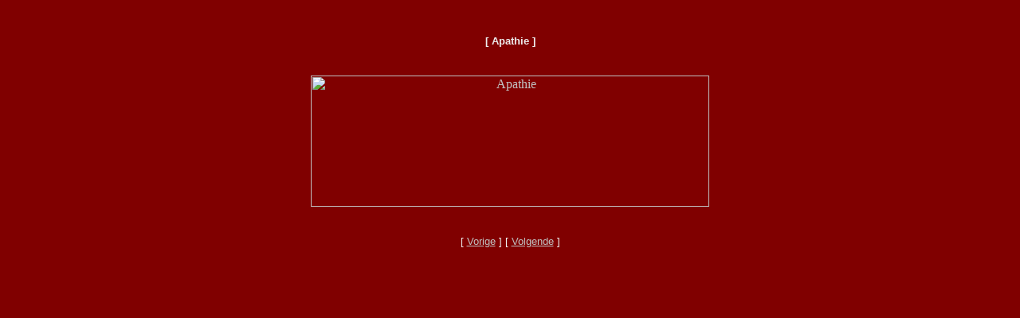

--- FILE ---
content_type: text/html
request_url: https://maarwatishet.com/robbert8.html
body_size: 534
content:
<!DOCTYPE HTML PUBLIC "-//W3C//DTD HTML 3.2 Final//EN">
<HTML>
<HEAD>
<TITLE>R o b b e r t</TITLE>
<META HTTP-EQUIV="Window-target" CONTENT="_top"> 

<META NAME="keywords" CONTENT="robert, van, eijden, boek, 256, blz, paradijs, dashboardlicht, oxysept, goudsmit, OMG, WTF, BBQ, alien, scrabble, dierenkaarten, harige, pens, opblaasbadje, oordoppen, vakantie, opwindond, reuzenboszwijn, kattenfluisteraar, bier, koffie, jenever, sigaretten, rondo, afspraakje, rsi, depressie, verval, dood, arbeidspsychologie, furby, paalman, zero, sneeuwpop, rookworst, andijviestamppot, nootmuskaat, jehova, utrecht, maarwatishet, playboy">
<META NAME="description" CONTENT="Een verzameling idiosyncrasieen van Robert van Eijden, auteur van Boek (256 blz.) en Paradijs bij het dashboardlicht.">

</HEAD>


<BODY bgcolor="#800000" text="silver" link="silver" vlink="#959595">
<center>
<br><br>
  <font face="verdana, arial, helvetica" size=2 color="#eeeeee"><b>[ Apathie ]</b></font> 
</center>
<br><br>
<center>
  <img src="images/8.gif" width=500 height=165 border="0" ALT="Apathie"> 
</center>
<BR><BR>
<center>
  <font face="verdana, arial, helvetica" size=2 color="#eeeeee"> [ <a href="robbert7.html">Vorige</a> 
  ] [ <a href="robbert9.html">Volgende</a> ]</font> 
</center>
</BODY>
</HTML>
